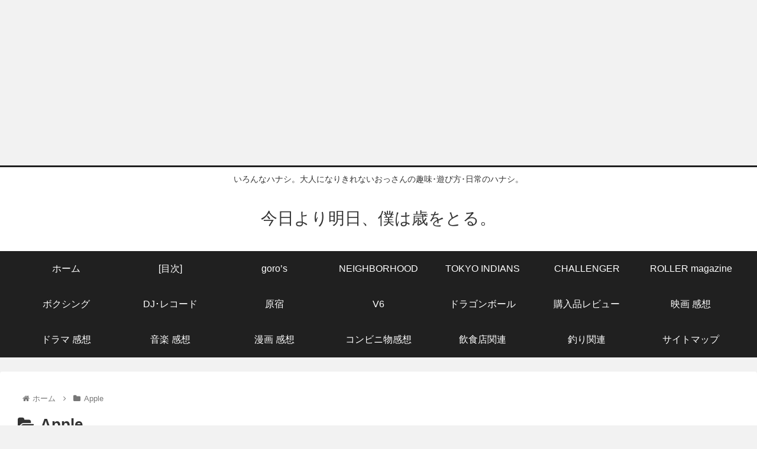

--- FILE ---
content_type: text/html; charset=utf-8
request_url: https://www.google.com/recaptcha/api2/aframe
body_size: 267
content:
<!DOCTYPE HTML><html><head><meta http-equiv="content-type" content="text/html; charset=UTF-8"></head><body><script nonce="NOInpixyzu0Wj4Vga2g9fw">/** Anti-fraud and anti-abuse applications only. See google.com/recaptcha */ try{var clients={'sodar':'https://pagead2.googlesyndication.com/pagead/sodar?'};window.addEventListener("message",function(a){try{if(a.source===window.parent){var b=JSON.parse(a.data);var c=clients[b['id']];if(c){var d=document.createElement('img');d.src=c+b['params']+'&rc='+(localStorage.getItem("rc::a")?sessionStorage.getItem("rc::b"):"");window.document.body.appendChild(d);sessionStorage.setItem("rc::e",parseInt(sessionStorage.getItem("rc::e")||0)+1);localStorage.setItem("rc::h",'1768972975808');}}}catch(b){}});window.parent.postMessage("_grecaptcha_ready", "*");}catch(b){}</script></body></html>

--- FILE ---
content_type: application/javascript; charset=utf-8;
request_url: https://dalc.valuecommerce.com/app3?p=886655168&_s=https%3A%2F%2Fwww.djkaatmm.com%2Fcategory%2Fapple%2F&vf=iVBORw0KGgoAAAANSUhEUgAAAAMAAAADCAYAAABWKLW%2FAAAAMElEQVQYV2NkFGP4nxGVxOA6YRkD40MH5v9GW8wZvk87wcC4kavrf9SzGQzRAvcYAAvqDrPdHkTbAAAAAElFTkSuQmCC
body_size: 1061
content:
vc_linkswitch_callback({"t":"697062af","r":"aXBirwAHmSUDE_Q6CooERAqKC5ZCuA","ub":"aXBirgAI4UADE%2FQ6CooCsQqKC%2FAiZg%3D%3D","vcid":"Nhk_v9qAs3L2zVOAu3Sxf0OxytE0ETvf0v4tG5IJVuS61OE3cnEcaPCCJPWW4SM9","vcpub":"0.497957","approach.yahoo.co.jp":{"a":"2821580","m":"2201292","g":"7e551d558e","kaa":"2826625"},"paypaystep.yahoo.co.jp":{"a":"2821580","m":"2201292","g":"7e551d558e","kaa":"2826625"},"mini-shopping.yahoo.co.jp":{"a":"2821580","m":"2201292","g":"7e551d558e","kaa":"2826625"},"shopping.geocities.jp":{"a":"2821580","m":"2201292","g":"7e551d558e","kaa":"2826625"},"kap":888004212,"l":4,"lohaco.yahoo.co.jp":{"a":"2686782","m":"2994932","g":"a36c134c8e"},"lohaco.jp":{"a":"2686782","m":"2994932","g":"a36c134c8e"},"shopping.yahoo.co.jp":{"a":"2821580","m":"2201292","g":"7e551d558e","kaa":"2826625"},"p":886655168,"paypaymall.yahoo.co.jp":{"a":"2821580","m":"2201292","g":"7e551d558e","kaa":"2826625"},"www.amazon.co.jp":{"a":"2614000","m":"2366370","g":"ac927d79ae","sp":"tag%3Dvc-22%26linkCode%3Dure"},"s":3536430})